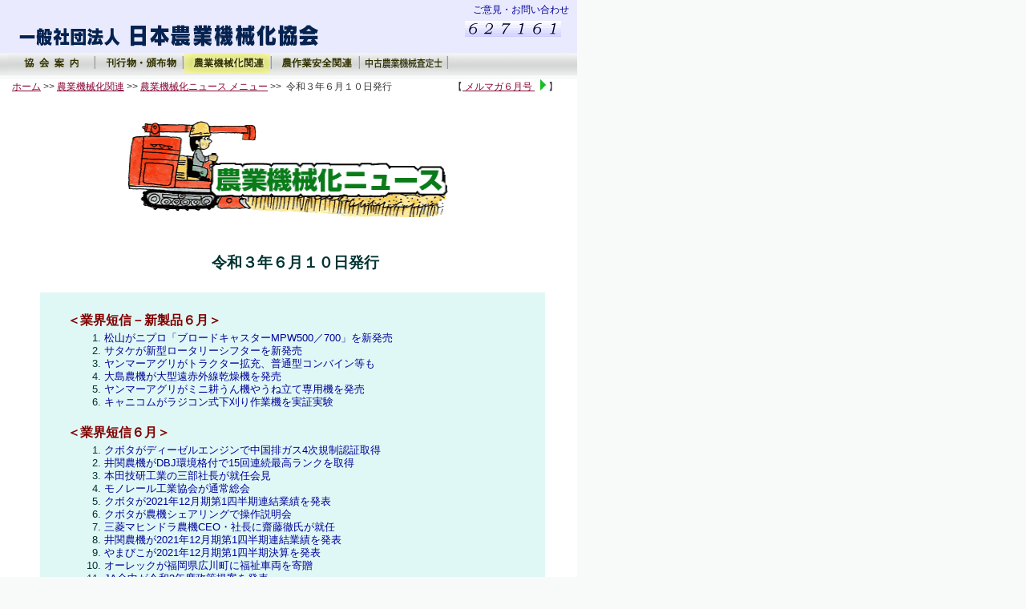

--- FILE ---
content_type: text/html
request_url: https://nitinoki.or.jp/news/2021/202106.html
body_size: 50389
content:
<!DOCTYPE html PUBLIC "-//W3C//DTD XHTML 1.0 Strict//EN" "https://www.w3.org/TR/xhtml1/DTD/xhtml1-strict.dtd">
<html lang="ja" xml:lang="ja" xmlns="https://www.w3.org/1999/xhtml">
<head>
<!--meta-->
<meta http-equiv="Content-Type" content="text/html; charset=UTF-8" />
<meta name="description" content="日本農業機械化協会は、農業の機械化・施設化により農業経営の改善に資するとともに農業の健全なる発展に寄与することを目的として昭和32年に設立され、優良な農業機械、施設の普及および導入の指導、農作業事故防止のための安全対策の推進などに関する業務を実施しています。" />
<meta name="keywords" content="日本農業機械化協会" />
<meta http-equiv="content-style-type" content="text/css" />
<link rel="stylesheet" href="../../common/main.css" type="text/css" media="screen,print" />
<link rel="stylesheet" href="../../common/contents.css" type="text/css" media="screen,print" />

<style Type="text/css">
A:Hover{
color:#ff0000;
background-color:#fdd;
}
#main {
width:720px;
font-size:10pt;
text-align:center;
color:#555;
}
#contents-title {
width:600px;
margin:20px 60px 30px 50px;
padding:5px 10px 20px 20px;
text-align:left;
font-size:1em;
line-height:1.6em;
background-color:#e0f8f5;
}
#contents-title h2 {
font-size:1.2em;
margin-top:20px;
line-height:1.2em;
font-weight:600;
color:maroon;
}
.article {
width:640px;
text-align:left;
margin-left:20px;
margin-top:10px;
padding:0px 20px 20px 5px;
border:1px solid #555;
}
.article p {
margin-left:20px;
color:#444444;
line-height:1.4em;
text-indent:1em;
font-size:1em;
vertical-align:middle;
}
.link {
font-size:0.9em;
line-height:1.5em;
margin:0px 0 0 50px;
}
ol,ul {
margin-left:10px;
}
.article h3 {
margin-left:20px;
padding:0 2em 0.5em 2em;
font-size:1.1em;
font-weight:660;
color:#EF5C00;
letter-spacing:0.2em;
background: url(../image/line4.gif) no-repeat left bottom;
}
.tiisai{
font-size:9pt;
padding-right:30px;
}

</style>


<title>一般社団法人日本農業機械化協会｜農業機械機械化ニュース６月</title>
</head>



<body>
<!-- header -->
<div id="header">
<ul id="headinfo"><!--
<li><a href="#">サイトマップ</a></li>
<li><a href="#">ご利用にあたって</a></li>--><li><a href="https://nitinoki.or.jp/php/contact.html" target="_blank">ご意見・お問い合わせ</a></li><!--
--></ul>
<h1><a href="/"><img src="../../common/images/logo.gif" alt="一般社団法人日本農業機械化協会" name="nitinoki" /></a></h1><!--
--><div id="counter"><img src="https://www.nitinoki.or.jp/cgi-bin/BforthCounter/spcount.cgi"></div>
<!-- navi -->
<div id="navimenu">
<ul>
<li><a href="../../menu1.html"><img src="../../common/images/navi1_of.gif" alt="協会案内" name="menu1" onMouseOver="this.src='../../common/images/navi1_on.gif'" onMouseOut="this.src='../../common/images/navi1_of.gif'" /></a></li><!--
--><li><a href="../../menu2.html"><img src="../../common/images/navi2_of.gif" alt="刊行物・配布物" name="menu2" onMouseOver="this.src='../../common/images/navi2_on.gif'" onMouseOut="this.src='../../common/images/navi2_of.gif'" /></a></li><!--
--><li><a href="../../menu3.html"><img src="../../common/images/navi3_on.gif" alt="農業機械化関連" name="menu3" /></a></li><!--
--><li><a href="../../menu4.html"><img src="../../common/images/navi4_of.gif" alt="農作業安全関連" name="menu4" onMouseOver="this.src='../../common/images/navi4_on.gif'" onMouseOut="this.src='../../common/images/navi4_of.gif'" /></a><!--
--><li><a href="../../menu5.html"><img src="../../common/images/navi5_of.gif" alt="中古農業機械査定士" name="menu5" onMouseOver="this.src='../../common/images/navi5_on.gif'" onMouseOut="this.src='../../common/images/navi5_of.gif'" /></a><!--
--></li>
</ul>
<!-- / #navi end --></div>
<!-- / #header --></div>

<!-- main contents -->
<div id="main">
<div id="bread" style="text-align:left;"><a href="../../index.html">ホーム</a>&nbsp;&gt;&gt;&nbsp;<a href="../../menu3.html">農業機械化関連</a>&nbsp;&gt;&gt;&nbsp;<a href="../index.html">農業機械化ニュース&nbsp;メニュー</a>&nbsp;&gt;&gt;&nbsp;




<!--　以下に月の変更個所　３か所　リンク先ページ名の変更１か所　上部titleの変更も忘れずに-->

令和３年６月１０日発行
<img src="../image/white70.gif" width:"70">
【<a href="../../kikaika-mail-mag/column2021/column_203/">

メルマガ６月号

<img src="../image/mailmag_arrow.gif" valign="bottom"></a>】</div>
<div id="main">
<img src="../image/news.gif" border="0" width="400" height="150" alt="農業機械関連ニュース">

<h3>令和３年６月１０日発行</h3>

<!-- 月変更　ここまで-->




<div id="contents-title">
<a href="#00"><h2>＜業界短信－新製品６月＞</h2></a>
<ol>
<li><a href="#1">松山がニプロ「ブロードキャスターMPW500／700」を新発売</a></li>
<li><a href="#2">サタケが新型ロータリーシフターを新発売</a></li>
<li><a href="#3">ヤンマーアグリがトラクター拡充、普通型コンバイン等も</a></li>
<li><a href="#4">大島農機が大型遠赤外線乾燥機を発売</a></li>
<li><a href="#5">ヤンマーアグリがミニ耕うん機やうね立て専用機を発売</a></li>
<li><a href="#6">キャニコムがラジコン式下刈り作業機を実証実験</a></li>
</ol>

<a href="#100"><h2>＜業界短信６月＞</h2></a>
<ol>
<li><a href="#101">クボタがディーゼルエンジンで中国排ガス4次規制認証取得</a></li>
<li><a href="#102">井関農機がDBJ環境格付で15回連続最高ランクを取得</a></li>
<li><a href="#103">本田技研工業の三部社長が就任会見</a></li>
<li><a href="#104">モノレール工業協会が通常総会</a></li>
<li><a href="#105">クボタが2021年12月期第1四半期連結業績を発表</a></li>
<li><a href="#106">クボタが農機シェアリングで操作説明会</a></li>
<li><a href="#107">三菱マヒンドラ農機CEO・社長に齋藤徹氏が就任</a></li>
<li><a href="#108">井関農機が2021年12月期第1四半期連結業績を発表</a></li>
<li><a href="#109">やまびこが2021年12月期第1四半期決算を発表</a></li>
<li><a href="#110">オーレックが福岡県広川町に福祉車両を寄贈</a></li>
<li><a href="#111">JA全中が令和3年度政策提案を発表</a></li>
<li><a href="#112">JA全農が農研機構と包括連携協定を締結</a></li>
<li><a href="#113">本田技研工業が2020年度決算発表</a></li>
<li><a href="#114">サタケが新型精米プラントのモデルプラントを公開</a></li>
<li><a href="#115">サタケがトップ人事、新社長に松本氏</a></li>
<li><a href="#116">井関農機に全国発明表彰・発明賞</a></li>
<li><a href="#117">ヤンマーアグリが第32回学生論文・作文募集要綱を発表</a></li>
<li><a href="#118">丸山製作所が第2四半期決算を発表</a></li>
<li><a href="#119">日本農業機械工業会が定時総会</a></li>
<li><a href="#120">JA全農で2年度農機サービス士39人が合格・認定</a></li>
</ol>


</div>
<div align="right" class="tiisai"><a href="#main">上に戻る</a></div>


<a name="00"><h2 style="color:maroon; text-align:left;margin-top:10px;">＜業界短信－新製品６月＞</h2></a>
<a name="1">  </a>
<div class="article">
<h3>１．松山がニプロ「ブロードキャスターMPW500／700」を新発売</h3>
<p>6月から広い作業幅で作業能率をアップさせた、ニプロ「ブロードキャスターMPW500／700」を発売。MPW500（ホッパー容量500L）は45馬力以上、MPW700（同700L）は60馬力以上のトラクターに対応。<br />
　主な特徴は、</p>
<ol><li>ダブルスピンナー方式で高い散布精度を発揮する。残量センサー装備で肥料が少なくなると警告音と警告灯で知らせる
</li><li>施肥終了後に余った肥料を簡単に排出できるエンプティキットを装備
</li><li>散布幅は片側10～21mの範囲で調整可能
</li><li>往復散布でオーバーラップさせることにより、広範囲に均一散布することができる
</li><li>装着はJIS標準オートヒッチ対応で着脱が簡単に行える
</li></ol><p>－など。</p>
<p class="link"><a href="https://www.niplo.co.jp/products/cat-1/product-01.php?c=b080&id=249" target="_blank">https://www.niplo.co.jp/products/cat-1/product-01.php?c=b080&id=249</a></p>
</div>
<div align="right" class="tiisai"><a href="#main">上に戻る</a></div>


<a name="2">  </a>
<div class="article">
<h3>２．サタケが新型ロータリーシフターを新発売</h3>
<p>精米工場での精米後の精選工程において白米に混じる糠玉や砕粒などの除去に威力を発揮する「新型ロータリーシフター」（型式＝FRS060A）を開発、新発売したことを明らかにした。同社では精米工場などに向け年間40台の販売を見込んでいる。<br />
　主な特徴は、</p>
<ol><li>運転終了時に残粒が迅速に排出される構造。ロット切替時間は約2分と従来機に比べ約7分の1に短縮、多品種少量生産における稼働効率を大幅に向上させた
</li><li>カバーや選別スクリーンはノブボルトを緩めるだけで簡単に脱着でき、分解清掃にかかる時間は約30分と従来機に比べ3分の1に短縮
</li><li>砕粒選別部の各選別スクリーンには特殊磁性ステンレスを採用し、万が一破損した場合でも磁力選別機で破片を除去できるほか、カバー類には脱落防止ノブボルトを使用し、混入事故を未然に防止するなど、安全性もさらに向上させている
</li></ol><p>－など。</p>
<p class="link"><a href="https://satake-japan.co.jp/news/new-release/post-157.html" target="_blank">https://satake-japan.co.jp/news/new-release/post-157.html</a></p>
</div>
<div align="right" class="tiisai"><a href="#main">上に戻る</a></div>


<a name="3">  </a>
<div class="article">
<h3>３．ヤンマーアグリがトラクター拡充、普通型コンバイン等も</h3>
<p>新製品として軽量でコンパクトなトラクター「YT2Aシリーズ」3機種（23～29馬力）、多彩な作物を高能率・高品質に収穫する普通型コンバイン「YH1150A」（115馬力）、圃場内における収穫量のバラツキを見える化できる「収穫量マッピング」機能を後付けできるオプション、密苗やICT技術を活用し稲作の省力化・低コスト化・高精度化を実現する田植機「YR-DAシリーズ」（6条／8条植え）2機種を発表した。<br />
　トラクター「YT2Aシリーズ」の主な特徴は、</p>
<ol><li>作業内容に応じて、幅広い馬力帯・仕様から選択可能
</li><li>作業速度を思いのままに設定できるJ-change Plus仕様
</li><li>圃場を荒らさず、きれいに仕上がる小回り旋回
</li></ol><p>－など。</p>
<p><br />
　普通型コンバイン「YH1150A」の主な特徴は、</p>
<ol><li>各種ヘッダーによる高能率・高精度な刈取りを実現
</li><li>揺動構造の見直しによる作物ロスの低減
</li><li>高所作業での安全装備充実
</li></ol><p>－など。</p>
<p><br />
　田植機「YR-DAシリーズ」の主な特徴は、</p>
<ol><li>育苗箱を減らし省力化・低コスト化を実現する密苗技術
</li><li>苗箱数と施肥量を一定に制御し、計画通りの植え付けを実現
</li><li>簡単な操作で誰でもまっすぐ正確な植え付けを実現（Ｄ仕様のみ）
</li></ol><p>－など。</p>
<p class="link"><a href="https://www.yanmar.com/jp/agri/news/2021/05/18/91804.html" target="_blank">https://www.yanmar.com/jp/agri/news/2021/05/18/91804.html</a></p>
<p class="link"><a href="https://www.yanmar.com/jp/agri/news/2021/05/19/91953.html" target="_blank">https://www.yanmar.com/jp/agri/news/2021/05/19/91953.html</a></p>
<p class="link"><a href="https://www.yanmar.com/jp/agri/news/2021/05/19/91899.html" target="_blank">https://www.yanmar.com/jp/agri/news/2021/05/19/91899.html</a></p>
<p class="link"><a href="https://www.yanmar.com/jp/agri/news/2021/05/19/91919.html" target="_blank">https://www.yanmar.com/jp/agri/news/2021/05/19/91919.html</a></p>
</div>
<div align="right" class="tiisai"><a href="#main">上に戻る</a></div>


<a name="4">  </a>
<div class="article">
<h3>４．大島農機が大型遠赤外線乾燥機を発売</h3>
<p>7月から、大型遠赤外線乾燥機「RX65（65石）／75（75石）／85（85石）」（OPRA＝オーシマ・プロフェショナル・ライス・アグリスター）の3型式を発売する。特に大規模生産者のニーズに応え耐久性、生産性、メンテナンス性の向上を図った。RXは「ロイヤルテンパー・エックス」の頭文字で、Xには「未知への領域。かつてない性能で生産者様の強い味方に」の意を込めた。<br />
　主な特徴は、</p>
<ol><li>乾燥部4層構造による基本性能向上と水分ムラ軽減、基本性能の向上
</li><li>耐久性、耐摩耗性の向上。消耗部品の耐久性向上。搬送スクリュー、窒化処理により耐摩耗性を最大75％向上（同社従来機比）
</li><li>メンテナンス性向上。非常時の穀物排出のため、ロータリーバルブ残留開閉機構を搭載
</li></ol><p>－など。</p>
<p class="link"><a href="https://oshimanoki.com/" target="_blank">https://oshimanoki.com/</a></p>
</div>
<div align="right" class="tiisai"><a href="#main">上に戻る</a></div>


<a name="5">  </a>
<div class="article">
<h3>５．ヤンマーアグリがミニ耕うん機やうね立て専用機を発売</h3>
<p>新製品としてミニ耕うん機「YK400CR」、うね立て専用機「YK110SR」、セル仕様のミニ耕うん機「YK750SP」を発表した。発売はYK400CRとYK110SRが6月1日、YK750SPが7月1日。「YK400CR」は、新型コロナウイルスの影響により家庭菜園を楽しむ層が増加しており、家庭菜園を営む農家から非農家を含む顧客層に対して、ハンドル荷重を抑えた取り回しのしやすい本機に4.2馬力エンジンを搭載、発売する。「YK110SR」「YK750SP」は、エンジン始動時の負担を軽減すべく、簡単にエンジンが掛けられるセルスタータ式を採用した。<br />
　ミニ耕うん機の主な特徴は、</p>
<ol><li>軽量・コンパクトなデザインのボディと、ハンドル荷重を低減した前後のバランスの良さで楽に取り回しができる
</li><li>作業時には燃料タンクキャップが期待中心にあり直進時の目安になる
</li><li>作業や後進、移動は「変速レバー」１本で切替が可能。「デッドマン方式クラッチレバー」により機械に不慣れでも簡単に作業できる
</li><li>最大出力4.2馬力のエンジンを搭載し、150mmの最大耕深でしっかり耕すことができる
</li></ol><p>－など。</p>
<p><br />
　うね立て専用機の主な特徴は、</p>
<ol><li>キースイッチを回して簡単にエンジン始動
</li><li>「かるがるリフトペダル」を足で踏むと、走行が停止してロータリの爪が逆回転し、作業機をゆっくりと土から浮き上がらせる
</li><li>「クイックうね立て機構」により作業開始から素早くうねが立ち上がる
</li></ol><p>－など。</p>
<p class="link"><a href="https://www.yanmar.com/jp/agri/news/2021/05/25/92567.html" target="_blank">https://www.yanmar.com/jp/agri/news/2021/05/25/92567.html</a></p>
<p class="link"><a href="https://www.yanmar.com/jp/agri/news/2021/05/25/92578.html" target="_blank">https://www.yanmar.com/jp/agri/news/2021/05/25/92578.html</a></p>
</div>
<div align="right" class="tiisai"><a href="#main">上に戻る</a></div>


<a name="6">  </a>
<div class="article">
<h3>６．キャニコムがラジコン式下刈り作業機を実証実験</h3>
<p>林野庁補助事業により、ラジコン式下刈り作業機の開発事業が完了し、実証実験を行ったと発表した。2022年の発売を予定している。<br />　同機は、40度前後の急傾斜の草刈り作業に特化した「アラフォー傾子」の姉妹機として開発された。同社の広報は「本機は林地の傾斜や凹凸に対応した遠隔操縦式草刈機。下刈り作業の省力化や軽労化に貢献し、安心安全な作業環境とともに造林工程の就労者不足を解決する。今後は発売に向け、全国各地の現場に出向き、お客様の声から更に改良を加える予定」とコメントした。<br />
　主な特徴は、</p>
<ol><li>ラジコン操作で安全な場所から運転可能
</li><li>クローラが200mmスライドし、40度の斜面に対応
</li><li>最低地上高は165mmで、障害物のある林地に対応
</li><li>登坂力とスリップ防止を考慮したスパイク形状を開発し、常に複数のスパイクが接地するようクローラに配置
</li></ol><p>－など。</p>
<p class="link"><a href="http://www.canycom.jp/" target="_blank">http://www.canycom.jp/</a></p>
</div>
<div align="right" class="tiisai"><a href="#main">上に戻る</a></div>





<a name="100"><h2 style="color:maroon; text-align:left;">＜業界短信６月＞</h2></a>
<a name="101">  </a>
<div class="article">
<h3>１．クボタがディーゼルエンジンで中国排ガス4次規制認証取得</h3>
<p>地球環境保全意識が高まるなか、更なる環境負荷低減を目的として2022年12月1日から開始される中国ノンロードCI排ガス4次規制に対応する55.4kW（74.3馬力相当）のディーゼルエンジンの認証を取得したと発表した。今回認証を取得したディーゼルエンジンは、産業用水冷ディーゼルエンジンV3307-CR-Tで農機や建機、産業機械などで使用される。同社では、他のエンジンラインアップについても、順次認証を取得していく予定、としている。<br />　中国においてノンロード移動機械に搭載されるエンジンに対する新しい規制が2022年12月1日から開始される。この新しい排ガス規制は、現行の第3次排ガス規制に比べ粒子数の条件が追加され、ＰＭ規制値が全体的に厳しくなり、欧米の現行の排ガス規制相当のレベルとなっている。<br />　エンジンに対しては排ガスに対する規制数値が厳しくなるだけでなく、インユース試験の要件が追加される、など環境保全への取り組みが強化されている。エンジンを搭載した機械側にはインユース試験の他、位置情報の提供を可能とするための遠隔監視関連の要求事項などが追加された。</p>
<p class="link"><a href="https://www.kubota.co.jp/news/2021/management_20210428.html" target="_blank">https://www.kubota.co.jp/news/2021/management_20210428.html</a></p>
</div>
<div align="right" class="tiisai"><a href="#main">上に戻る</a></div>


<a name="102">  </a>
<div class="article">
<h3>２．井関農機がDBJ環境格付で15回連続最高ランクを取得</h3>
<p>日本政策投資銀行（DBJ）の「DBJ環境格付」において、15回連続で最高ランクの格付「環境への配慮に対する取り組みが特に先進的」と評価され、「DBJ環境格付」に基づく融資を受けたと発表した。<br />　今回の格付では、国内外含めたグループ一体的な環境マネジメント体制のもと、生産性向上を通じた環境負荷低減の取り組みを推進する等、高度な環境経営を実践していることや、独自のグリーン調達認定制度を通じた取引先の環境配慮状況の評価および改善提案の継続的実施に加え、CSRに配慮したサプライチェーン構築を着実に進めていること、定量的な認定基準に基づくエコ商品の提供拡大を重要課題に掲げ、販売目標設定による拡販促進や、顧客に対して環境負荷低減効果を明示して訴求する等、本業を通じた低環境負荷型社会の実現に貢献していることなどが評価された。</p>
<p class="link"><a href="https://www.iseki.co.jp/csr/topics/?id=1619393656-721765" target="_blank">https://www.iseki.co.jp/csr/topics/?id=1619393656-721765</a></p>
</div>
<div align="right" class="tiisai"><a href="#main">上に戻る</a></div>


<a name="103">  </a>
<div class="article">
<h3>３．本田技研工業の三部社長が就任会見</h3>
<p>三部敏弘新社長の社長就任会見をオンラインで行った。会見では三部社長がスピーチを行い、同社が目指す今後の姿・取り組みの方向性などを語った。<br />　三部社長は、「Powered　by　Honda」「Hondaが目指す姿・取り組みの方向性」「環境への取り組み」「安全への取り組み」「研究開発への対応」について述べ、このうち取り組みの方向性では、『環境』と『安全』に徹底的に取り組むとともに、将来に向けてモビリティ、パワーユニット、エネルギー、ロボティクスの領域で進化をリードすることを目指し、環境と安全の目標達成の地盤となる、『既存事業の盤石化』の確実な達成に引き続き取り組むなどとした。<br />　最後に「こうした取り組みの結果、皆さまから存在を期待される企業であり続けたい。これが、私たちが目指す姿です。そのために、変化する事業環境に対してレジリエントな体質を作ると共に、スケールの大きなアクションを迅速に実行していく。本質を追求し、独創的であるというHondaらしさを常に自らに問いかけながら、アグレッシブに取り組んでいきます」と締めくくった。</p>
<p class="link"><a href="https://www.honda.co.jp/news/2021/c210423.html" target="_blank">https://www.honda.co.jp/news/2021/c210423.html</a></p>
</div>
<div align="right" class="tiisai"><a href="#main">上に戻る</a></div>


<a name="104">  </a>
<div class="article">
<h3>４．モノレール工業協会が通常総会</h3>
<p>Web会議にて通常総会を開催し、「令和2年度実績報告」「令和3年度見通し」などを議題に話し合った。令和2年度のモノレール業界は会員各社、農業用（販売）は前年比微減。レンタル用は前年比増となった。会員企業の平均実績はレンタル用が令和2年度と比較して105％。農業用は前年比96％という結果だった。農業用は、昨年後半からの経営継続持続化給付金の影響で販売台数が増えつつある。またレンタル用は、昨今増えている土砂災害のため、法面工事が増加していることで販売台数が増加した。<br />　令和3年度の見通しとしては、農業用は経営継続持続化給付金による動きも落ち着き、例年並みになると思われる。レンタルに関しては、昨年度に続き災害復旧工事が増える見通しとなっているため、実績も増加すると見られている。<br />　各社ともレンタル事業に関しては、令和2年度は前年を上回っている。今年度についてもレンタル事業は好調で、さらに伸びる予想をしている。</p>
<p class="link"><a href="http://www.monorail-kk.jp/" target="_blank">http://www.monorail-kk.jp/</a></p>
</div>
<div align="right" class="tiisai"><a href="#main">上に戻る</a></div>


<a name="105">  </a>
<div class="article">
<h3>５．クボタが2021年12月期第1四半期連結業績を発表</h3>
<p>2021年12月期の第1四半期連結業績（IFRS国際財務報告基準）を発表した。それによると売上高は5376億8600万円（前年同期比22.3％増）、営業利益777億2300万円（同155.2％増）、税引前利益783億1800万円（同152.4％増）、四半期利益574億6700万円（同147.4％増）、親会社の所有者に帰属する四半期利益520億4100万円（同150.7％増）と、大幅増収増益となった。国内売上高は、機械部門が農機などを中心に増加したため、前年同期比100億円（6.7％）増の1600億円となった。海外売上高は農機や建機が大幅な増収となったほか、水・環境部門も前年を上回ったため前年同期比881億円（30.4％）増の3776億円となった。<br />　売上高のうち機械部門は前年同期比28.1％増加し、4445億円となり売上高全体の82.7％を占めた。うち農機・エンジンは3575億6000万円（前年同期比25.1％増）で、国内は676億4300万円（同16.1％増）、海外は2899億1700万円（同27.3％増）だった。</p>
<p class="link"><a href="https://www.kubota.co.jp/ir/financial/briefnote/data/132q1.pdf" target="_blank">https://www.kubota.co.jp/ir/financial/briefnote/data/132q1.pdf</a></p>
</div>
<div align="right" class="tiisai"><a href="#main">上に戻る</a></div>


<a name="106">  </a>
<div class="article">
<h3>６．クボタが農機シェアリングで操作説明会</h3>
<p>2月に締結した、茨城県つくばみらい市との農業参入環境整備の推進に関する連携協定に基づく事業の一つである「農機シェアリングサービス」を開始した。それに伴い、農機の操作説明会を、農機の保管場所となるつくばみらい市板橋の旧わかくさ幼稚園にて開催した。今回は会員登録希望者に向けた、第1回目の操作説明会で、説明会では、シェアリングされるトラクター「NB21SPMARF4」が使用され、基本的な操作方法から、点検項目、注意点、作業機の使い方、マルチロータリへの交換などが細かく説明された。操作の説明は、農機のメンテナンスや修理を担当する㈱関東甲信クボタのスタッフにより行われた。説明の後は、参加者が実際に乗車し、作業機を使って模擬圃場を耕した。<br />　クボタイノベーションセンタービジネスインキュベーション部アグリビジネス企画室の千葉翔太担当課長は「シェアリングサービスにより新規就農者が増え、地域の農業が盛り上がってほしい」と期待した。</p>
<p class="link"><a href="https://www.kubota.co.jp/" target="_blank">https://www.kubota.co.jp/</a></p>
</div>
<div align="right" class="tiisai"><a href="#main">上に戻る</a></div>


<a name="107">  </a>
<div class="article">
<h3>７．三菱マヒンドラ農機CEO・社長に齋藤徹氏が就任</h3>
<p>田中章雄CEO取締役社長の辞任の意を受け、後任として同日付で齋藤徹（さいとう・とおる）氏が就任すると発表した。同社臨時株主総会並びに取締役会で、取締役に選任され、CEO取締役社長（最高経営責任者、代表取締役）に就任した。<br />　同社では、「今後は新体制のもとで、中期計画の掲げた反転攻勢に向けた施策の実行を進め、三菱マヒンドラ農機グループの企業価値向上を目指す」としている。同社の取締役会議長であるラジェシュ・ジェジュリカール氏（インドマヒンドラ＆マヒンドラ社農機部門プレジデント）は次のようなコメントを発表した。「田中氏が三菱マヒンドラ農機の再建に向けた基盤を確立し、コロナ禍の厳しい環境のもとで組織を率いたことへの貢献を称えたい。次の齋藤氏のリーダーシップと経営陣の強力なサポートのもと、三菱マヒンドラ農機グループはその変革への道のりを大きく前進させることができると確信している」。<br />　また、グループ会社である三菱農機販売の臨時株主総会並びに取締役会で、代表取締役社長の新保徳明氏が辞任したことに伴い、後任に三菱マヒンドラ農機の齋藤敏社長が兼務で代表取締役社長に就任したと発表した。なお、新保氏は兼任していた三菱マヒンドラ農機の上級執行役員（営業戦略統括部長）に専任する。</p>
<p class="link"><a href="https://www.mam.co.jp/news/pdf/news_20210510.pdf" target="_blank">https://www.mam.co.jp/news/pdf/news_20210510.pdf</a></p>
</div>
<div align="right" class="tiisai"><a href="#main">上に戻る</a></div>


<a name="108">  </a>
<div class="article">
<h3>８．井関農機が2021年12月期第1四半期連結業績を発表</h3>
<p>2021年12月期第1四半期の連結業績を発表した。それによると、売上高は404億9500万円（前年同期比26.7％増）、営業利益14億7800万円（前年同期は11億500万円の営業損失）、経常利益21億2800万円（同12億8100万円の経常損失）、親会社株主に帰属する四半期純利益19億2900万円（同4億6500万円の純損失）と、大幅な増収増益となった。国内においては、農機製品および作業機が増加したほか、メンテナンス収入が堅調に推移し、国内売上高は前年同期比32億400万円増加の282億7700万円（同12.8％増）となった。海外売上高は前年同期比53億2900万円増加の122億1700万円（同77.4％増）となった。<br />　営業利益は、増収による売上総利益の増加に加え、前期に計上があった部品在庫評価損の剥落などの特殊要因もあり、14億7800万円となった。経常利益は為替差損益の好転に加え、受取和解金の計上等により21億2800万円、親会社株主に帰属する当第1四半期純利益は19億2900万円となった。通期の業績予想については「新型コロナウイルス感染症の収束状況や国内・海外の需要動向に不透明さ残るため」とし、２月に発表した予想を修正していない。</p>
<p class="link"><a href="https://www.iseki.co.jp/ir/pdf/tansin_2021_1q.pdf" target="_blank">https://www.iseki.co.jp/ir/pdf/tansin_2021_1q.pdf</a></p>
</div>
<div align="right" class="tiisai"><a href="#main">上に戻る</a></div>


<a name="109">  </a>
<div class="article">
<h3>９．やまびこが2021年12月期第1四半期決算を発表</h3>
<p>2021年12月期の第1四半期決算（連結）を発表した。売上高は381億5300万円で、前年同期比19.7％増、営業利益は34億6600万円、同45.0％増、経常利益は39億4800万円、同72.0％増と、大幅な増収増益になった。国内は主に小型のチェンソー、パワーブロワーが伸長。動噴や動散も前年の病害虫発生による需要の高まりが継続した。また、経営継続補助金の予算化により防除機が伸長、モアや畦草刈機、高所作業機なども好調を維持し、スマート農業に対応した牽引式スプレーヤも販売を伸ばしたとしている。<br />　2021年12月期の通期連結業績予想については、売上高1340億円、前回予想比4.7％増、営業利益77億円、同14.9％増、経常利益77億円、同14.9％増、当期純利益56億円、同16.7％増と上方修正。その理由については、社会情勢から在宅勤務やリモートワークが普及し、生活様式などが変化したことを背景に、とくに小型屋外作業機械の需要が高水準で推移。国内は経営継続補助金の新たな予算化で追い風を受けたことをあげている。</p>
<p class="link"><a href="https://ssl4.eir-parts.net/doc/6250/tdnet/1965177/00.pdf" target="_blank">https://ssl4.eir-parts.net/doc/6250/tdnet/1965177/00.pdf</a></p>
</div>
<div align="right" class="tiisai"><a href="#main">上に戻る</a></div>


<a name="110">  </a>
<div class="article">
<h3>１０．オーレックが福岡県広川町に福祉車両を寄贈</h3>
<p>本社所在地である福岡県八女郡広川町へ福祉車両1台を寄贈し、贈呈式を開催した。式で今村社長は広川町役場の渡邉元喜町長に目録を渡し「広川町の皆様の利便性が良くなるために福祉車両を贈呈します。広川町の更なる発展を願います」と述べた。これを受け渡邉町長は「頂いた福祉車両は、福祉事業や様々な事業で有効活用します。新型コロナの影響で、1台の車両に乗れる人数が制限されているため大変有難い」とコメントした。<br />　同社では1995年から「明るい未来創りに貢献する」の社是に基づき、社会貢献活動の一環として同町へ福祉車両を贈呈しており、今回で3回目となった。</p>
<p class="link"><a href="https://www.orec-jp.com/news/2021/04/30/1969/" target="_blank">https://www.orec-jp.com/news/2021/04/30/1969/</a></p>
</div>
<div align="right" class="tiisai"><a href="#main">上に戻る</a></div>


<a name="111">  </a>
<div class="article">
<h3>１１．JA全中が令和3年度政策提案を発表</h3>
<p>令和3年度食料・農業・地域政策の推進に向けたJAグループの政策提案を発表した。影響の長期化をふまえた新型コロナウイルス関連対策の継続・強化に加え、人口減少の本格化をふまえた多様な担い手の育成・確保、グリーン（環境調和）社会の実現に向けた環境整備、農地の維持、集積・集約、適正利用の推進などを盛り込んだ。新型コロナウイルス関連対策の継続・強化では、経営継続補助金の継続措置、外国人実習生に代わる労働力確保に向けた支援の継続措置や、米対策の拡充、困窮者対策を含む国産農畜産物の需要回復・拡大対策などを提言している。<br />　また、「人口減少の本格化をふまえた多様な担い手の育成・確保」については、人口減少下において農地の持続的利用を確保するため、中小・家族経営や親元を含めた新規就農者、半農半X、サービス事業体、JAを含め、地域を支える多様な担い手の育成・確保の強化と人・農地プランの取り組み強化に向け、関連する法制度・補助事業・資金対策・税制を拡充することなどを提言した。</p>
<p class="link"><a href="https://org.ja-group.jp/message/wp/wp-content/uploads/2021/05/up20210513081326813.pdf" target="_blank">https://org.ja-group.jp/message/wp/wp-content/uploads/2021/05/up20210513081326813.pdf</a></p>
</div>
<div align="right" class="tiisai"><a href="#main">上に戻る</a></div>


<a name="112">  </a>
<div class="article">
<h3>１２．JA全農が農研機構と包括連携協定を締結</h3>
<p>3月に農研機構とJA全農がマーケットインを起点とした共同研究や事業化に向けた包括連携協定を締結したことが発表された。両者は平成19年に締結した連携協定に基づき、同機構の開発成果の普及を中心とした連携を推進してきたが、今般、農畜産業でのイノベーション創出を加速すべく、目的を「マーケットインを起点とした研究開発、研究成果の事業化と普及、我が国の食農ビジネスの競争力強化」に拡大して、連携協定を改正したもの。<br />　それに伴い、全農の山﨑理事長が農研機構を訪問し、久間理事長と意見交換を行った。意見交換では、全農と農研機構の目指す方向が一致することや、農林水産省の「みどりの食料システム戦略」および内閣府主導の「ムーンショット型研究開発事業」等も視野に入れて、今後の共同研究テーマを検討することで一致した。山﨑理事長からは、生産現場での取り組みや、消費・流通および輸出の取り組み等が紹介された。また、全農としては、営農・技術センター、飼料畜産中央研究所、家畜衛生研究所などの研究所に加え、マーケットインの視点から営業開発部、輸出対策部等も参画したオール全農体制で、農研機構との連携を進めることなどが紹介された。</p>
<p class="link"><a href="https://www.naro.go.jp/project/research_activities/laboratory/naro/140755.html" target="_blank">https://www.naro.go.jp/project/research_activities/laboratory/naro/140755.html</a></p>
</div>
<div align="right" class="tiisai"><a href="#main">上に戻る</a></div>


<a name="113">  </a>
<div class="article">
<h3>１３．本田技研工業が2020年度決算発表</h3>
<p>2020年度決算及び2021年度通期業績見通しを発表した。2020年度の売上収益は新型コロナウイルス感染症の拡大影響などを受け、全ての事業における減収により、13兆1705億円（前年度比11.8％減収）。連結営業利益は6602億円となった。汎用エンジンをはじめ、耕うん機、発電機、除雪機、芝刈機などを提供しているライフクリエーション事業及びその他の事業の2020年度第4四半期決算（3カ月間）の営業損失は30億円で、前年同期比133億円改善した。ライフクリエーション事業の2020年度の販売台数は562万3000台（前年比7万8000台減）であった。<br />　2021年度の通期営業利益見通しは、原材料価格高騰の影響や前年度のクレジット損失引当金の計上差影響はあるものの、販売台数の増加、生産能力の適正化やモノづくりの効率化といった既存事業の盤石化に向けた取り組みを進めることにより、2020年度と同等の6600億円を計画。半導体供給不足などにより、現在、グローバルで一部生産調整を行っているが、通年では影響を最小化していくとした。</p>
<p class="link"><a href="https://www.honda.co.jp/news/2021/c210514.html" target="_blank">https://www.honda.co.jp/news/2021/c210514.html</a></p>
</div>
<div align="right" class="tiisai"><a href="#main">上に戻る</a></div>


<a name="114">  </a>
<div class="article">
<h3>１４．サタケが新型精米プラントのモデルプラントを公開</h3>
<p>同社ショールームで新型精米プラント「MILSTA」のモデルプラントを公開した。MILSTAは、1.省力化と自動化、2.品質担保とリスク、3.顧客の利益貢献－という3つの開発コンセプトに基づき、「ジャストインタイム生産」、「24時間365日フル稼働」、「IoTの活用」、「精米品質の向上と安定」、「お米にやさしい工場」などの機能を有する。今回のショールームでは、製品PRに新しい手法を存分に取り入れた。新設したMILSTAのモデルプラントでは、西日本最大級のシースルー型LEDビジョンを設置し、音と光と映像を駆使したアトラクション的なPR方法を採用。大迫力の演出で視聴覚に訴える。従来とは一線を画す製品紹介を行う。<br />　同社広報部の宗貞健部長は、「これまでプラント関係の製品で、紹介の仕方、見せ方に工夫を凝らすことは余りなかった。しかし、弊社への固定観念払拭と、常に革新的なことに挑戦しているアピールのため、今回こうした光、音、映像を使ったプレゼンを実施した。これからも革新と挑戦を続けていきたい」と意欲を見せた。</p>
<p class="link"><a href="https://milsta.jp/" target="_blank">https://milsta.jp/</a></p>
</div>
<div align="right" class="tiisai"><a href="#main">上に戻る</a></div>


<a name="115">  </a>
<div class="article">
<h3>１５．サタケがトップ人事、新社長に松本氏</h3>
<p>定時株主総会ならびに取締役会において代表取締役の異動を含むトップ人事を行った。それによると佐竹利子代表取締役が取締役名誉会長に退き、新たに代表取締役社長に取締役副社長の松本和久氏が就任。また、福森武代表取締役が代表取締役会長に、木原和由代表取締役が代表取締役副会長にそれぞれ就任する。正式な就任日は6月1日。代表取締役社長に就任する松本和久氏は昭和40年4月生まれの56歳。広島県出身。<br />　同社では今回の一連のトップ人事について、経営の若返りを図り、サタケグループの継続した事業成長を目指すため、としている。<br />　今年春に同社では創業125周年を迎えたが、これまで創業者佐竹利市氏、二代利彦氏、三代覚氏、四代利子氏と佐竹家三世代四代に亘って社長を務めており、今回の松本氏が創業家以外の初めての社長となる。</p>
<p class="link"><a href="https://satake-japan.co.jp/news/new-release/post-158.html" target="_blank">https://satake-japan.co.jp/news/new-release/post-158.html</a></p>
</div>
<div align="right" class="tiisai"><a href="#main">上に戻る</a></div>


<a name="116">  </a>
<div class="article">
<h3>１６．井関農機に全国発明表彰・発明賞</h3>
<p>公益社団法人発明協会は令和3年度全国発明表彰受賞者を発表した。農機業界からは、「穀粒乾燥機のヒートリサイクル制御の発明」で井関農機アグリクリエイト部の西野栄治氏が第1表彰区分の発明賞を受賞した。この発明は、排風に含まれる熱と水分を利用して穀粒の胴割れを防止しながら省エネでかつ高速乾燥を実現したもので、同社商品の乾燥機GHLシリーズ・GMLシリーズに実施されている。<br />　全国発明表彰は1919年に始まり、優れた発明・意匠を完成した者、発明の指導・奨励・育成に貢献した者等を顕彰することにより発明の奨励・育成を図り、我が国科学技術の向上と産業の振興に寄与することを目的に毎年開催しているもの。第1表彰区分は、科学技術的に秀でた進歩性を有し、かつ顕著な実施効果を上げている発明等、第2表彰区分は、科学技術的に秀でた進歩性を有し、かつ中小・ベンチャー企業、大学及び公設試験研究機関等の研究機関に係る発明等が対象とされている。</p>
<p class="link"><a href="https://www.iseki.co.jp/news/up_img/1622098195-031098.pdf" target="_blank">https://www.iseki.co.jp/news/up_img/1622098195-031098.pdf</a></p>
</div>
<div align="right" class="tiisai"><a href="#main">上に戻る</a></div>


<a name="117">  </a>
<div class="article">
<h3>１７．ヤンマーアグリが第32回学生論文・作文募集要綱を発表</h3>
<p>「第32回ヤンマー学生懸賞論文・作文」の募集概要を発表した。それによると、テーマは「“農業”を“食農産業”に発展させる」。募集期間は2021年6月1日～9月30日。入選者決定は12月8日（予定）、入選発表は2022年1月21日（予定）。「論文」の応募資格は30歳以下、大学、大学院、短期大学、農業大学校、農業短期大学、各種専門学校のいずれかに在籍する学生。「作文」は25歳以下、農業大学校、農業短期大学校のいずれかに在籍する学生。同社は本年度も、農業をさらに魅力ある産業へ発展させるアイデアを考えていきたいという想いから、論文・作文を募る。<br />　また、これに先立ち同社は第31回学生懸賞論文・作文の入賞作品集を発刊した。農業の進化・成長に若者の発想、エネルギーを活かしたいという強い思いからスタートした「ヤンマー学生懸賞論文・作文」事業。今回で31回を重ね、「農業を食農産業に発展させる」をテーマに、論文は21校から44編、作文は19校から406編の応募があり、社内の1次、2次審査、最終審査を経てそれぞれの入賞作品を決めた。同誌では、論文の部の大賞や作文の部の金賞など入賞論文や作文を掲載している。</p>
<p class="link"><a href="https://www.yanmar.com/jp/agri/news/2021/05/28/92856.html" target="_blank">https://www.yanmar.com/jp/agri/news/2021/05/28/92856.html</a></p>
<p class="link"><a href="https://www.yanmar.com/jp/agri/agrilife/prize/winners.html" target="_blank">https://www.yanmar.com/jp/agri/agrilife/prize/winners.html</a></p>
</div>
<div align="right" class="tiisai"><a href="#main">上に戻る</a></div>


<a name="118">  </a>
<div class="article">
<h3>１８．丸山製作所が第2四半期決算を発表</h3>
<p>2021年9月期の第2四半期決算（連結）を発表。売上高は176億100万円で前年同期比20.5％増、営業利益は8億9500万円、経常利益は8億3300万円（前年同期はともに損失を計上）と増収増益。国内は、経営継続補助金の影響もあって大型機械やセット動噴が増加、HC流通も引き続き好調を維持し、売上高140億100万円（同26.5％増）、海外は北米向け刈払機の増加などにより売上高は35億9100万円（同1.9％増）となった。<br />　セグメント別の農林業用機械は、国内のアグリ流通で大型機械やセット動噴が増加。HC流通では刈払機を中心に増加。海外でも刈払機が増加し、売上高合計は136億1700万円（同30.3％増）となった。工業用機械は国内は洗浄機が増加したが、工業用ポンプや部品が減少。海外も工業用ポンプが減少した結果、国内外の工業用機械の売上高合計は25億7800万円（前年同四半期比9.7％減）、営業利益は5億2500万円（前年同四半期比3.6％増）となった。</p>
<p class="link"><a href="http://www.maruyama.co.jp/assets/pdf/library/brief/20210513.pdf#view=FitV" target="_blank">http://www.maruyama.co.jp/assets/pdf/library/brief/20210513.pdf#view=FitV</a></p>
</div>
<div align="right" class="tiisai"><a href="#main">上に戻る</a></div>


<a name="119">  </a>
<div class="article">
<h3>１９．日本農業機械工業会が定時総会</h3>
<p>都内の八芳園で、正副会長対面および書面による第58回定時総会を開き、すべての議案を事務局原案通り承認した。理事の交代では、三菱マヒンドラ農機の田中章雄氏が退任し、同社の齋藤徹氏が選任された。<br />　冒頭、あいさつに立った木股会長は、日農工の取り組みとして、スマート農業、オープンAPIの推進を通じて日本農業や担い手を支援するとともに、脱炭素化に向け、農業機械の電動化や燃料のカーボンニュートラル化など、地球環境分野にも貢献していくことに意欲を示した。農機の市場動向については、令和2年度の実績が「生産額が3904億円と対前年比87％、出荷額が4025億円、対前年比87％と前年を下回る実績となっている。特に国内向けの出荷額については、消費税率引き上げ前の駆け込み需要の反動から、2264億円で84％と減少している」と報告した。それらを踏まえ「依然として厳しさがあるが、農業機械が『農業者を支える、より頼もしいパートナー』として、生産性向上の要を担い、しっかりと農業の担い手を支える役割を果たしていけるよう努めたい」と締めくくった。</p>
<p class="link"><a href="http://www.jfmma.or.jp/index.html" target="_blank">http://www.jfmma.or.jp/index.html</a></p>
</div>
<div align="right" class="tiisai"><a href="#main">上に戻る</a></div>


<a name="120">  </a>
<div class="article">
<h3>２０．JA全農で2年度農機サービス士39人が合格・認定</h3>
<p>JA全農は、「JAグループ農機サービス士」1級および2級に、令和2年度は1級10名、2級29名が合格したと発表した。同検定は年々高性能化・高機能化する農業機械の修理・整備技術に関して、経験年数に応じた農機担当者のスキルアップを目的とし、実際の修理・整備に必要な知識・技能や、メーカー固有の機構・新技術、納品・安全指導など、より業務に密着した内容を検定項目に取り入れて実施しているもの。平成23年度からスタートし、2年度の合格者を含めてこれまでに累計365名（1級66名、2級299名）の農機サービス士が全国の農機センターで活躍している。<br />　令和2年度は、1級51名、2級91名が受検し、学科試験と実技試験の両方で合格基準に達した１級10名、２級29名の計39名がJAグループ農機サービス士として認定された。JA全農は同検定を通じて、JAグループの農機事業関係者のさらなる知識の習得と技術の研鑽を促し、農家との信頼の一層の強化に取り組んでいくとしている。</p>
<p class="link"><a href="https://www.zennoh.or.jp/press/release/2021/82078.html" target="_blank">https://www.zennoh.or.jp/press/release/2021/82078.html</a></p>
</div>
<div align="right" class="tiisai"><a href="#main">上に戻る</a></div>



<br /><br />

<!-- / #main contents --></div>
<div id="footer">
<!-- copyright --><div id="copyright"><img src="../../common/images/copyright.gif" alt="Copyright(c) 一般社団法人 日本農業機械化協会 All Rights Reserved." name="copyright" /></div>
<!-- / #footer contents --></div>

</body>
</html>

--- FILE ---
content_type: text/css
request_url: https://nitinoki.or.jp/common/main.css
body_size: 7040
content:
@charset "Shift-JIS";

/* main
--------------------------------------------------*/
*{
  padding: 0;
  margin: 0;
}
html{
height:100%;
}

body{
  background-color: #f7faf8;
  text-align: center;
  height: 100%;
  color: #000066;
  font-size: 0.8em;
  line-height: 1.2;
  font-family: "Helvetica Neue",Arial,"Hiragino Kaku Gothic ProN","Hiragino Sans",Meiryo,sans-serif;
}

a:link{
  text-decoration: none;
  color: #000099;
}
a:visited{
  text-decoration: none;
  color: #003366;
}
a:hover{
  text-decoration: underline;
  background: #fefefe;
  color: #1143e5;
}
a:active{
  text-decoration: none;
  color: #66cc03;
}
img {
  border: none;
  vertical-align: middle;
}
h1, h2, h3, h4, h5, h6 {
font-size:100%;
}

/* header area
--------------------------------------------------*/
#header{
  width: 720px;
  text-align: left;
  background-color: #eaeafe;
}
#header #headinfo {
  text-align: right;
  padding: 5px 10px 0 0;
  margin: 0 0 5px 15px;
  font-size: 12px;
}
#header #headinfo li {
  display: inline;
  padding: 0 0 0 15px;
  margin: 0;
}
#header h1 {
  float: left;
  width: 300px;
  padding: 0 0 0 15px;
  margin: 0;
}
#header #counter {
  float: right;
  padding: 2px 20px 0 0;
  margin-bottom: 2px;
}

/* navi area
--------------------------------------------------*/
#navimenu {
  clear: both;
  width: 720px;
  height: 28px;
  padding: 0;
  margin: 0;
  text-align: left;
  background-color: #fefefe;
  background-image: url(./images/navibg.gif);
  background-repeat: repeat-x;
}
#navimenu li {
  height: 28px;
  display: inline;
}

/* info area
--------------------------------------------------*/
#topimage{
  width: 720px;
  height: 120px;
}
#topinfo{
  width: 700px;
  text-align: left;
  background-color: #eeeeee;
  padding: 3px 10px 5px 10px;
  color: #666666;
  font-size: small;
  line-height: 1.2em;
}
#topinfo2{
  width: 700px;
  text-align: left;
  font-weight: bold;
  background-color: #f0f8ff;
  padding: 3px 10px 5px 10px;
  color: #000080;
  font-size: 120%;
  line-height: 1.2em;
}
#topinfo3{
  width: 700px;
  text-align: left;
  font-weight: bold;
  background-color: #f0f8ff;
  padding: 3px 10px 5px 10px;
  color: #ae041c;
  font-size: 110%;
  line-height: 1.2em;
}

/* main area
--------------------------------------------------*/
#main{
  clear: both;
  width: 720px;
  text-align: left;
  background-color: #ffffff;
  padding-bottom: 5px;
  margin-bottom:10px;
}
#contents2{
  clear: both;
  width: 700px;
  text-align: left;
  background-color: #ffffff;
  padding-bottom: 5px;
}

#leftmenu{
  float: left;
  width: 180px;
  padding-bottom: 10px;
}
#leftmenu .menu{
  text-align: left;
  width: 180px;
  height: 65px;
  background-color: #729210;
  font-size: x-small;
  color: #330000;
  line-height: 1.3em;
  margin-bottom: 2px;
}
#leftmenu .mlink{
  text-align: center;
  width: 180px;
  padding-top: 5px;
}
#leftmenu p{
  margin: 2px 10px 0 10px;
  padding: 0;
}

#contents{
  float: right;
  width: 520px;
  background-color: #ffffff;
  padding: 10px 10px 0 10px;
}
#contents img{
  padding: 2px 0 1px 0;
}
#contents ul{
  display: list-item;
  list-style-type: none;
  margin: 1px 10px 10px 30px;
text-indent:-1em;
  font-size: small;
  color: #333333;
  line-height: 1.3em;
}
#contents .book{
  display: inline;
  font-size: x-small;
  color: #333333;
  line-height: 1.3em;
  padding: 15px 5px;
}
#bread {
  height: 22px;
  font-size: 0.9em;
  color: #333333;
  line-height: 1.3em;
  margin-left: 15px;
  margin-top: 5px;
}
#bread a{
  text-decoration: underline;
  color: #880A37;
}
#submenu {
  float: left;
  width: 720px;
  height: 38px;
  background-color: #729210;
  padding-top: 10px;
}
#submenu-text {
  float: left;
  width: 720px;
  height: 38px;
  background-color: #729210;
  padding-top: 0px;
  font-size:18px;
  font-weight:bold;
  color:#ffffff;
  background-image: url(./images/submenu-head.gif);
  background-repeat: no-repeat;
  background-position:5px 5px;
  text-indent:20px;
  line-height:38px;
}

#list{
  float: left;
  width: 720px;
  height: 100%;
  min-height: 600px;
  background-image: url(./images/back1.png);
  background-repeat: repeat-x;
  padding-bottom: 20px;
}
#main #list li{
  display: list-item;
  list-style-type: none;
  margin: 10px 0px 10px 50px;
  font-size: large;
  color: #333333;
  line-height: 1.3;
  text-indent:-1em;
}

.hrtop{
  width: 490px;
  height:1px;
  color:#89715c;
  border:none; 
  margin:0 0 2px 0;
}

/* footer
--------------------------------------------------*/
#footer{
  clear: both;
  width: 720px;
  background-color: #ffffff;
  text-align: center;
}
#google{
  margin: 5px 0 0 0;
  padding: 10px;
  border-style: solid;
  border-width: 0px;
  border-color: #99CC99;
}
#footer #address{
  clear: both;
width:720px;
  border-style: solid;
  border-width: 0px;
  border-color: #99CC99;

  text-align: center;
  font-family: Verdana,sans-serif,MS PGOTHIC,"ヒラギノ角ゴ Pro W6";
  font-size: 10px;
  color: #666666;
  margin: 10px 0 5px 0;
}
#footer #copyright {
  text-align: right;
  height: 25px;
  padding: 0px 0px 10px 0px;
  margin: 0;
  background-color: #ffffff;
}
#footer #copyright img{
  padding: 0px 0px 20px 0px;
  margin: 0;
  background-color: #ffffff;
}

/*Add by SUZUKI */
#main h2 {
margin-top: 50px;
margin-left:30px;
line-height:150%;
font-size:1.4em;
text-indent:-1em;
}

#main h3 {
margin-top: 30px;
margin-left:15px;
line-height:130%;
text-indent:-1em;
}

#main h5 {
margin-top: 15px;
margin-left:30px;
line-height:130%;
text-indent:-1em;
}
.thonbun1 {
  font-size: 1em;
  text-indent:1em;
  line-height: 130%;
  width: 630px;
  color: #003333;
  margin-top: 10px 30px 10px 50px;
}

.textbox1 {
  font-size: 120%;
  line-height: 130%;
  width: 650px;
  color: #003333;
  margin-left: 30px;
  margin-top: 10px;
  margin-bottom: 20px;
}
.textbox2 {
  font-size: 140%;
  line-height: 130%;
  width: 600px;
  color: #003333;
  margin-left: 60px;
  margin-top: 10px;
  margin-bottom: 20px;
}
.textbox3 {
  font-size: 120%;
  line-height: 130%;
  width: 600px;
  color: #003333;
  margin-left: 60px;
  margin-top: 0px;
  margin-bottom: 30px;
  text-indent:1em;
}
.textbox4 {
  font-size: 120%;
  line-height: 130%;
  width: 680px;
  color: #003333;
  margin-left: 20px;
  margin-top: 0px;
  margin-bottom: 30px;
border:1px solid;
}
.textbox5 {
  font-size: 120%;
  line-height: 130%;
  width: 680px;
  color: #003333;
  margin-left: 20px;
  margin-top: 0px;
  margin-bottom: 30px;
border:0px solid;
}
.textbox6 {
text-align:left;
  font-size: 90%;
  line-height: 110%;
  width: 500px;
  color: #003333;
  margin-left: 20px;
  margin-top: 20px;
  margin-bottom: 20px;
}
.textbox7 {
  font-size: 110%;
  font-weight: bold;
  line-height: 120%;
  width: 95%;
  color: #dc143c;
  margin-left: 10px;
  margin-top: 2px;
  margin-bottom: 2px;
  border:3px solid;
  padding: 5px;
}

#siryou {
padding-top: 0px;
margin-top: 15px;
margin-left: auto;
margin-right: auto;
background: lavender;
text-align: left;
width: 400px;
border: 0 ;
line-height:180%;
}

.clear_both {clear:both;}

/*#main li {
margin-left: 20px;

}*/

--- FILE ---
content_type: text/css
request_url: https://nitinoki.or.jp/common/contents.css
body_size: 2508
content:
@charset "Shift-JIS";

/* subpage area
--------------------------------------------------*/
h3{
  font-size: 140%;
  font-weight: bold;
  color: #003333;
  margin-top: 20px;
  padding: 15px 0 5px 20px;
text-indent:-1em;
}
h4{
  font-size: 120%;
  font-weight: bold;
  color: #003333;
  margin: 15px 20px 5px 30px;
  padding: 0 0 0 10px;
text-indent:-1em;
}

.titleback{
  width: 650px;
  font-weight: bold;
  color: #003333;
  background-color: #DCEBBC;
  margin-left: 30px;
  margin-top: 10px;
  padding: 4px 0 2px 10px;
}
.titleback2 {
  width: 650px;
  font-weight: bold;
  color: #003333;
  background-color: #DCEBBC;
  margin-left: 30px;
  margin-top: 10px;
  padding: 4px 0 2px 1.5em;
}

dl{
  clear: both;
  width: 620px;
  color: #003333;
  margin-left: 50px;
  margin-top: 5px;
}
dl dt{
  width: 120px;
}
dl dt{
  float: left;
}
.textbox{
  font-size: 120%;
  line-height: 130%;
  width: 600px;
  color: #003333;
  margin-left: 60px;
  margin-top: 30px;
  margin-bottom: 50px;
}
.textboxl2{
  font-size: 130%;
  line-height: 160%;
  width: 600px;
  color: #003333;
  margin-left: 60px;
  margin-top: 30px;
  margin-bottom: 50px;
}
ol{
  clear: both;
  width: 620px;
  color: #003333;
  margin-left: 50px;
  margin-top: 5px;
  line-height: 120%;
}
.linepdfico{
  vertical-align: middle;
  margin-top: 7px;
  margin-bottom: 7px;
}
.infoboxsh{
  width: 95%;
  height: 150px;
  margin-right: 10px;
  overflow: auto;
}

/* font area
--------------------------------------------------*/
#main li {
margin-left: 50px;
}
p {
margin-top:5px;
margin-left:50px;
}
.fontbold{
  font-weight: bold;
}
.textinfob{
  font-weight: bold;
  margin-left: 20px;
  margin-right: 40px;
  margin-bottom: 20px;
}
.textinfoline{
  font-weight: bold;
  text-decoration: underline
}
.textinfo80-g{
  font-size: 80%;
  color: #333333;
  margin-right: 10px;
}
.textinfosh80-r{
  font-size: 80%;
  font-weight: bold;
  color: #ff0000;
  margin-right: 10px;
}
.textinfosh80-g{
  font-weight: bold;
  font-size: 80%;
  color: #333333;
  margin-right: 10px;
}

/* safety training
--------------------------------------------------*/
#safetytr {
  margin-left: 10px;
  margin-right: 5px;
  margin-bottom: 20px;
  padding: 0px;
}

#safetytr ul{
  margin:5px;
  padding-left: 20px;
  padding-right: 5px;
  padding-top: 5px;
  list-style-type:none;
  border-collapse: separate;
  border-spacing: 5px 0;
}

#safetytr li{
  display: inline-block;
  vertical-align: middle;
  margin-left: 20px;
  padding: 5px;
  border:1px black solid;
}

